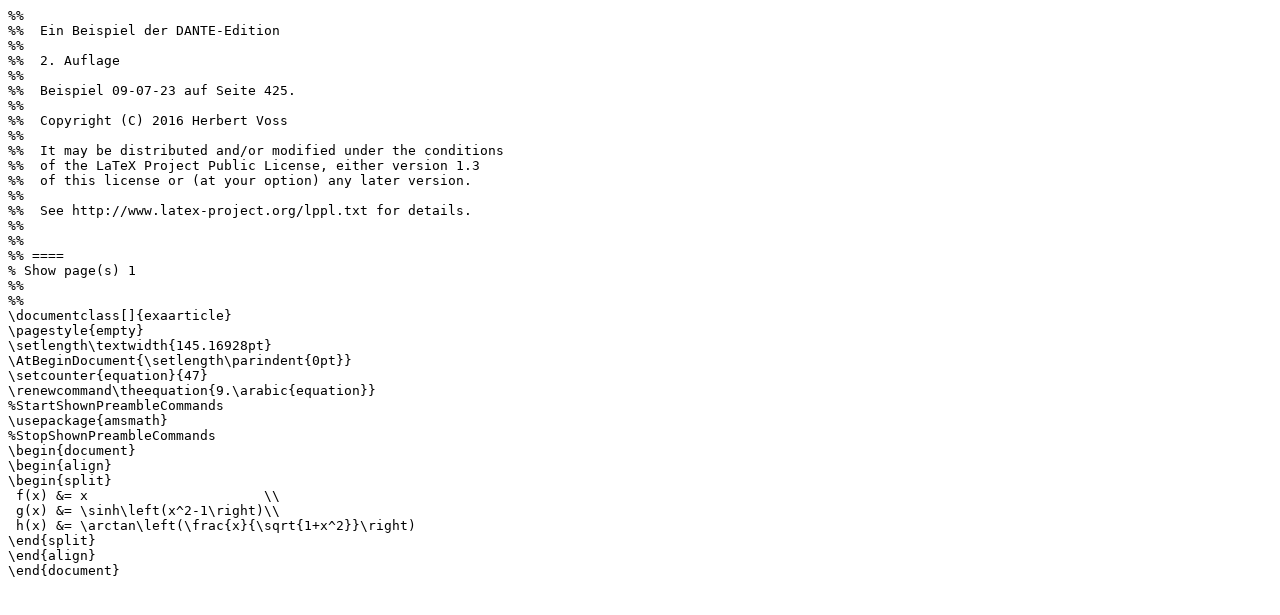

--- FILE ---
content_type: text/plain; charset=UTF-8
request_url: https://ctan.math.utah.edu/ctan/tex-archive/info/examples/Einfuehrung2/09-07-23.ltx
body_size: 911
content:
%% 
%%  Ein Beispiel der DANTE-Edition
%%  
%%  2. Auflage
%% 
%%  Beispiel 09-07-23 auf Seite 425.
%% 
%%  Copyright (C) 2016 Herbert Voss
%% 
%%  It may be distributed and/or modified under the conditions
%%  of the LaTeX Project Public License, either version 1.3
%%  of this license or (at your option) any later version.
%% 
%%  See http://www.latex-project.org/lppl.txt for details.
%% 
%% 
%% ==== 
% Show page(s) 1
%% 
%% 
\documentclass[]{exaarticle}
\pagestyle{empty}
\setlength\textwidth{145.16928pt}
\AtBeginDocument{\setlength\parindent{0pt}}
\setcounter{equation}{47}
\renewcommand\theequation{9.\arabic{equation}}
%StartShownPreambleCommands
\usepackage{amsmath}
%StopShownPreambleCommands
\begin{document}
\begin{align}
\begin{split}
 f(x) &= x                      \\
 g(x) &= \sinh\left(x^2-1\right)\\
 h(x) &= \arctan\left(\frac{x}{\sqrt{1+x^2}}\right)
\end{split}
\end{align}
\end{document}
